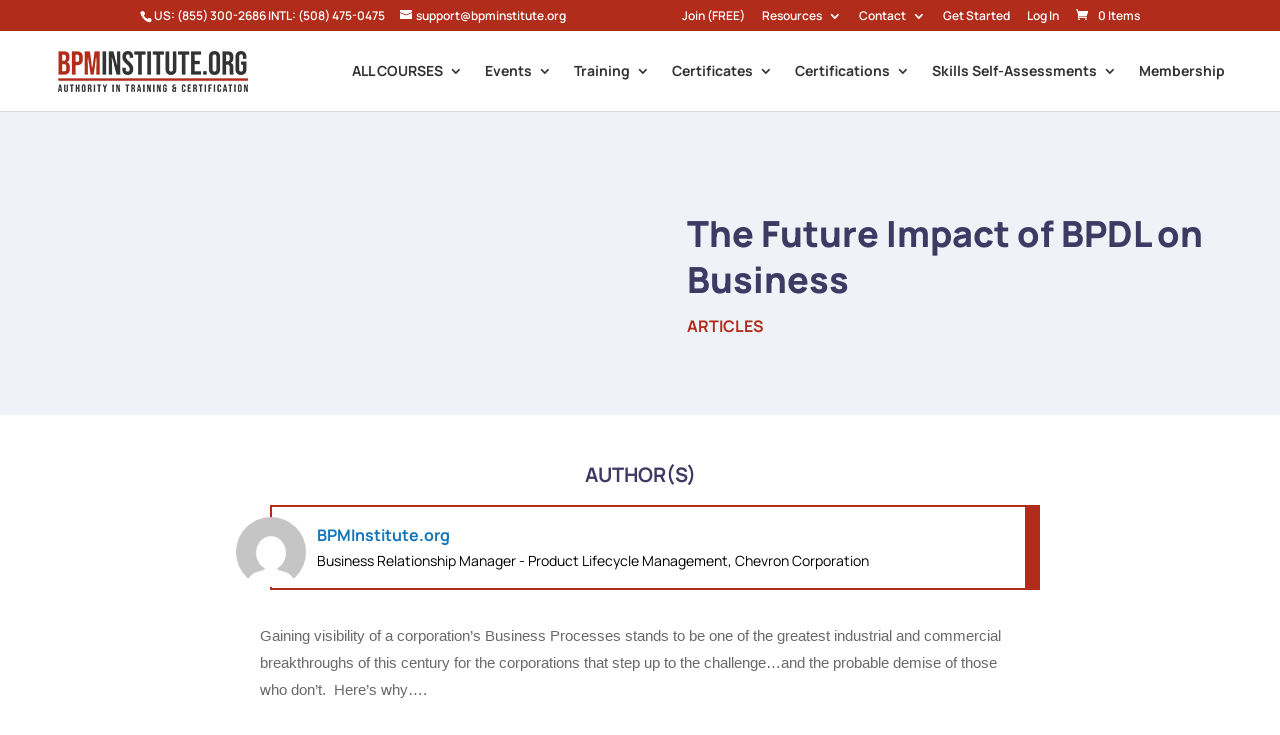

--- FILE ---
content_type: text/css
request_url: https://www.bpminstitute.org/wp-content/themes/divi-learndash-theme/assets/scss/style.css?ver=1749740426
body_size: 6586
content:
.ui-autocomplete {
    max-height: 225px;
    overflow-y: auto;
    /* prevent horizontal scrollbar */
    overflow-x: hidden;
    /* add padding to account for vertical scrollbar */
    padding-right: 20px;
}
.text-center {
  text-align: center;
}

/* Megamenu */
li.megamenu a {
  padding-right: 20px;
}
@media (max-width: 980px) {
  li.megamenu a {
    padding-right: 0;
  }
}
li.megamenu a:after {
  font-family: "ETmodules";
  content: "3";
  font-size: 16px;
  position: absolute;
  right: 0;
  top: 0;
  font-weight: 800;
}
@media (max-width: 980px) {
  li.megamenu a:after {
    display: none;
  }
}

.tippy-popper-wide {
  width: 1170px !important;
  margin-left: auto;
  margin-right: auto;
  right: auto !important;
  left: 50% !important;
  -webkit-transform: translateX(-50%);
          transform: translateX(-50%);
  border-radius: 4px;
  overflow: hidden;
  -webkit-box-shadow: 0 2px 4px 0 rgba(0, 0, 0, 0.25);
          box-shadow: 0 2px 4px 0 rgba(0, 0, 0, 0.25);
}
@media (max-width: 767px) {
  .tippy-popper-wide {
    width: min(100vw - 10%, 100%) !important;
  }
}
.tippy-popper-wide .divimegapro {
  height: auto !important;
}
.tippy-popper-wide .divimegapro #mm-three #mm-3 > #mm-3 > .et_pb_column > .et_pb_module {
  display: -webkit-box;
  display: -ms-flexbox;
  display: flex;
  -ms-flex-wrap: wrap;
      flex-wrap: wrap;
  margin: 0;
}
.tippy-popper-wide .divimegapro #mm-three #mm-3 > #mm-3 > .et_pb_column > .et_pb_module > * {
  float: none;
}
.tippy-popper-wide .divimegapro #mm-three #mm-3 ul.et_pb_tabs_controls {
  background-color: #b12c1b;
  padding: 0 !important;
}
@media (max-width: 767px) {
  .tippy-popper-wide .divimegapro #mm-three #mm-3 ul.et_pb_tabs_controls {
    display: -webkit-box;
    display: -ms-flexbox;
    display: flex;
    padding: 10px !important;
    gap: 10px;
    -ms-flex-wrap: wrap;
        flex-wrap: wrap;
  }
}
.tippy-popper-wide .divimegapro #mm-three #mm-3 ul.et_pb_tabs_controls:after {
  display: none !important;
}
.tippy-popper-wide .divimegapro #mm-three #mm-3 ul.et_pb_tabs_controls li {
  height: auto !important;
  background-color: transparent !important;
  border: none !important;
  padding: 15px;
}
@media (max-width: 767px) {
  .tippy-popper-wide .divimegapro #mm-three #mm-3 ul.et_pb_tabs_controls li {
    width: auto !important;
    border-radius: 4px;
    padding: 10px 20px 10px 10px;
  }
}
.tippy-popper-wide .divimegapro #mm-three #mm-3 ul.et_pb_tabs_controls li.et_pb_tab_active {
  background-color: #ffffff !important;
  position: relative;
}
.tippy-popper-wide .divimegapro #mm-three #mm-3 ul.et_pb_tabs_controls li.et_pb_tab_active:after {
  content: "";
  width: 6px;
  height: 6px;
  border-right: 1px solid #b12c1b;
  border-bottom: 1px solid #b12c1b;
  -webkit-transform: translateY(-50%) rotate(-45deg);
          transform: translateY(-50%) rotate(-45deg);
  position: absolute;
  right: 8px;
  top: 50%;
}
@media (max-width: 767px) {
  .tippy-popper-wide .divimegapro #mm-three #mm-3 ul.et_pb_tabs_controls li.et_pb_tab_active:after {
    -webkit-transform: translateY(-50%) rotate(45deg);
            transform: translateY(-50%) rotate(45deg);
    margin-top: -1px;
  }
}
.tippy-popper-wide .divimegapro #mm-three #mm-3 ul.et_pb_tabs_controls li.et_pb_tab_active a {
  color: #b12c1b !important;
}
.tippy-popper-wide .divimegapro #mm-three #mm-3 ul.et_pb_tabs_controls li a {
  font-size: 13px !important;
  font-weight: 400;
  padding: 0;
  color: #ffffff !important;
}
.tippy-popper-wide .divimegapro #mm-three #mm-3 .et_pb_all_tabs .et_pb_tab {
  font-size: 12px;
  line-height: 18px;
  padding: 20px;
  display: none;
}
@media (max-width: 767px) {
  .tippy-popper-wide .divimegapro #mm-three #mm-3 .et_pb_all_tabs .et_pb_tab {
    padding: 10px;
  }
}
.tippy-popper-wide .divimegapro #mm-three #mm-3 .et_pb_all_tabs .et_pb_tab.et-pb-active-slide {
  display: block;
}
.tippy-popper-wide .divimegapro #mm-three #mm-3 .et_pb_all_tabs .et_pb_tab table p {
  color: #272c37;
}
.tippy-popper-wide .divimegapro #mm-three #mm-3 .et_pb_all_tabs .et_pb_tab table ul {
  padding-left: 0;
  padding-bottom: 25px;
}
.tippy-popper-wide .divimegapro #mm-three #mm-3 .et_pb_all_tabs .et_pb_tab table ul li {
  font-size: 13px;
  margin-bottom: 5px;
  line-height: 18px;
}
.tippy-popper-wide .divimegapro #mm-three #mm-3 .et_pb_all_tabs .et_pb_tab table a {
  color: #696969;
}
.tippy-popper-wide .divimegapro #mm-three #mm-3 .et_pb_all_tabs .et_pb_tab table a:hover, .tippy-popper-wide .divimegapro #mm-three #mm-3 .et_pb_all_tabs .et_pb_tab table a:focus {
  color: #b12c1b;
}
@media (max-width: 767px) {
  .tippy-popper-wide .divimegapro #mm-three #mm-3 .et_pb_all_tabs .et_pb_tab table tr {
    display: -webkit-box;
    display: -ms-flexbox;
    display: flex;
    -webkit-box-orient: vertical;
    -webkit-box-direction: normal;
        -ms-flex-direction: column;
            flex-direction: column;
  }
  .tippy-popper-wide .divimegapro #mm-three #mm-3 .et_pb_all_tabs .et_pb_tab table tr td {
    width: 100% !important;
  }
}
.tippy-popper-wide .divimegapro #mm-three #mm-3 .et_pb_all_tabs .et_pb_tab strong {
  color: #272c37 !important;
}
.tippy-popper-wide .divimegapro #mm-three #mm-3 .et_pb_all_tabs .et_pb_tab strong a {
  color: #272c37 !important;
}
.tippy-popper-wide .divimegapro #mm-three #mm-3 .et_pb_all_tabs .et_pb_tab strong a:hover, .tippy-popper-wide .divimegapro #mm-three #mm-3 .et_pb_all_tabs .et_pb_tab strong a:focus {
  color: #b12c1b !important;
}

/* Close Button (Mobile Only) */
.divimegapro-close-container {
  top: 0 !important;
  right: -5px !important;
}

/* Overwrite Inline Style */
.et-db .tippy-popper-wide #et-boc .et-l #mm-three #mm-3 .et_pb_tabs_dmp_99748_7.et_pb_tabs .et_pb_tabs_controls li a {
  color: #ffffff !important;
}

.et-db .tippy-popper-wide #et-boc .et-l #mm-three #mm-3 .et_pb_tabs_dmp_99748_7.et_pb_tabs .et_pb_tabs_controls li.et_pb_tab_active a {
  color: #b12c1b !important;
}

@media (max-width: 767px) {
  .et-db .tippy-popper-wide #et-boc .et-l .et_pb_tabs_dmp_99748_7.et_pb_tabs .et_pb_tabs_controls li {
    width: auto !important;
  }
}

#wc-bookings-booking-form {
  border: none;
}
#wc-bookings-booking-form .wc-bookings-date-picker.wc-bookings-date-picker-booking,
#wc-bookings-booking-form .wc-bookings-date-picker.wc_bookings_field_start_date {
  display: none;
}
#wc-bookings-booking-form .form-field.form-field-wide {
  display: none;
}

tr.training-type-heading {
  background-color: #f4f4f4;
}

.accordion-content {
  display: none;
}
.accordion-content > td {
  border: none !important;
}
.accordion-content h5 {
  font-size: 18px;
  text-transform: uppercase;
  margin: 10px 0 0;
}

.accordion-toggle i.fa {
  cursor: pointer;
}

table.course-list.course-training {
  margin-top: 1em;
}
table.course-list.course-training tr.heading {
  background-color: #f4f4f4;
}
table.course-list.course-training th:nth-child(2),
table.course-list.course-training td:nth-child(2) {
  padding-left: 0;
}
table.course-list.course-training th.no-padding,
table.course-list.course-training td.no-padding {
  padding: 6px 0 0 24px;
}
table.course-list.course-training .registration-status {
  margin-bottom: 0.5em;
  font-weight: bold;
}
table.course-list.course-training .registration-status span {
  color: red;
}

@media screen and (max-width: 1220px) {
  body.learning-paths .container {
    width: 95%;
  }
}
body.learning-paths table#training-learning-path {
  border-collapse: collapse;
  width: 95vw;
  margin: auto;
  border: none;
}
body.learning-paths table#training-learning-path td,
body.learning-paths table#training-learning-path th {
  padding: 12px;
  text-align: center;
  text-transform: uppercase;
}
body.learning-paths table#training-learning-path th {
  color: white;
  border: none;
  padding: 20px 12px;
}
body.learning-paths table#training-learning-path td a {
  font-weight: bold;
  font-size: 0.8em;
  display: -webkit-box;
  display: -ms-flexbox;
  display: flex;
  -webkit-box-pack: center;
      -ms-flex-pack: center;
          justify-content: center;
  -webkit-box-align: center;
      -ms-flex-align: center;
          align-items: center;
  min-height: 75px;
}
body.learning-paths table#training-learning-path .black-bg {
  background-color: black;
  color: white;
  min-width: 65px;
}
body.learning-paths table#training-learning-path .black-bg.last {
  border-bottom: 3px solid black;
}
body.learning-paths table#training-learning-path .vertical-text {
  -webkit-writing-mode: vertical-rl;
      -ms-writing-mode: tb-rl;
          writing-mode: vertical-rl;
  -webkit-transform: rotate(180deg);
          transform: rotate(180deg);
  text-align: center;
  font-size: 1.2em;
  display: -webkit-box;
  display: -ms-flexbox;
  display: flex;
  -webkit-box-pack: center;
      -ms-flex-pack: center;
          justify-content: center;
  -webkit-box-align: center;
      -ms-flex-align: center;
          align-items: center;
  width: 100%;
  white-space: nowrap;
}
body.learning-paths table#training-learning-path .vertical-text.short {
  max-height: 200px;
  white-space: normal;
}
body.learning-paths table#training-learning-path h4.vertical-text {
  font-size: 1.4em;
}
body.learning-paths table#training-learning-path h4 {
  font-size: 1.2em;
  color: white;
  text-transform: uppercase;
  padding-bottom: 0;
}
body.learning-paths table#training-learning-path .certificates-row img {
  max-width: 125px;
}
body.learning-paths table#training-learning-path .border-radius-top-left {
  border-top-left-radius: 10px;
}
body.learning-paths table#training-learning-path .unmerged-blocks td[data-id="1"] {
  border: 3px solid var(--business-process-management-color);
}
body.learning-paths table#training-learning-path .unmerged-blocks td[data-id="2"] {
  border: 3px solid var(--business-process-management-color);
}
body.learning-paths table#training-learning-path .unmerged-blocks td[data-id="3"] {
  border: 3px solid var(--business-process-management-color);
}
body.learning-paths table#training-learning-path .unmerged-blocks td[data-id="4"] {
  border: 3px solid var(--operational-excellence-color);
}
body.learning-paths table#training-learning-path .unmerged-blocks td[data-id="5"] {
  border: 3px solid var(--business-architecture-color);
}
body.learning-paths table#training-learning-path .unmerged-blocks td[data-id="6"] {
  border: 3px solid var(--digital-transformation-color);
}
body.learning-paths table#training-learning-path .unmerged-blocks td[data-id="7"] {
  border: 3px solid var(--digital-transformation-color);
}
body.learning-paths table#training-learning-path .unmerged-blocks td[data-id="8"] {
  border: 3px solid var(--digital-transformation-color);
}
body.learning-paths table#training-learning-path .unmerged-blocks td[data-id="9"] {
  border: 3px solid var(--digital-transformation-color);
}
body.learning-paths table#training-learning-path td[colspan="3"] {
  border: 3px solid var(--business-process-management-color);
}
body.learning-paths table#training-learning-path td[colspan="3"] + td[colspan="2"] {
  border: 3px solid var(--operational-excellence-color);
}
body.learning-paths table#training-learning-path td[colspan="3"] + td[colspan="1"] {
  border: 3px solid var(--operational-excellence-color);
}
body.learning-paths table#training-learning-path td[colspan="3"] + td[colspan="1"] + td[colspan="1"] {
  border: 3px solid var(--business-architecture-color);
}
body.learning-paths table#training-learning-path .certificationbpn  {
  border: 3px solid var(--operational-excellence-color) !important;
}
body.learning-paths table#training-learning-path  td[colspan="4"] + td[colspan="1"] {
  border: 3px solid var(--business-architecture-color);
}
body.learning-paths table#training-learning-path td[colspan="4"] {
  border: 3px solid var(--digital-transformation-color);
}
body.learning-paths table#training-learning-path .business-process-management-bg-color {
  background-color: var(--business-process-management-color);
  border-right: 3px solid var(--business-process-management-color);
  border-left: 3px solid var(--business-process-management-color);
}
body.learning-paths table#training-learning-path .operational-excellence-bg-color {
  background-color: var(--operational-excellence-color);
  border-left: 3px solid var(--operational-excellence-color);
  border-right: 3px solid var(--operational-excellence-color);
}
body.learning-paths table#training-learning-path .business-architecture-bg-color {
  background-color: var(--business-architecture-color);
  border-left: 3px solid var(--business-architecture-color);
  border-right: 3px solid var(--business-architecture-color);
}
body.learning-paths table#training-learning-path .digital-transformation-bg-color {
  background-color: var(--digital-transformation-color);
  border-left: 3px solid var(--digital-transformation-color);
  border-right: 3px solid var(--digital-transformation-color);
}
body.learning-paths table#training-learning-path .certificates-row td {
  padding: 7px;
}
body.learning-paths table#training-learning-path .certificates-row th {
  padding: 0 7px;
}
body.learning-paths table#training-learning-path .certificates-row th .vertical-text.short {
  font-size: 1.1em;
  max-height: 120px;
  line-height: 24px;
}
body.learning-paths table#training-learning-path .subheadings th {
  padding: 8px 12px;
}
@media screen and (max-width: 1460px) {
  body.learning-paths table#training-learning-path {
    width: 100%;
  }
  body.learning-paths table#training-learning-path td,
  body.learning-paths table#training-learning-path th {
    padding: 10px 5px;
    font-size: 0.9em;
  }
  body.learning-paths table#training-learning-path h4.vertical-text {
    font-size: 1.2em;
    white-space: nowrap;
  }
  body.learning-paths table#training-learning-path h4 {
    font-size: 1em;
  }
  body.learning-paths table#training-learning-path .certificates-row img {
    max-width: 100px;
  }
}
@media screen and (max-width: 1220px) {
  body.learning-paths table#training-learning-path {
    width: 100%;
  }
  body.learning-paths table#training-learning-path td,
  body.learning-paths table#training-learning-path th {
    padding: 5px;
    font-size: 0.8em;
    line-height: 16px;
  }
  body.learning-paths table#training-learning-path .black-bg {
    min-width: unset;
    max-width: 26px;
  }
  body.learning-paths table#training-learning-path .vertical-text,
  body.learning-paths table#training-learning-path h4.vertical-text,
  body.learning-paths table#training-learning-path h4 {
    font-size: 0.9em;
  }
  body.learning-paths table#training-learning-path .certificates-row img {
    max-width: 100px;
  }
  body.learning-paths table#training-learning-path .certificates-row td {
    padding: 0;
  }
  body.learning-paths table#training-learning-path .certificates-row th {
    padding: 7px 0;
  }
  body.learning-paths table#training-learning-path .certificates-row th .vertical-text.short {
    font-size: 0.9em;
    max-height: unset;
    white-space: nowrap;
  }
  body.learning-paths table#training-learning-path .certificates-row td,
  body.learning-paths table#training-learning-path .certificates-row th {
    min-height: 150px;
  }
}

@media screen and (max-width: 1220px) {
  body.courses .container {
    width: 95%;
  }
}
body.courses table#training-courses-tbl {
  border-collapse: collapse;
  width: 95vw;
  margin: auto;
  border: 1px solid #eff2f6;
}
body.courses table#training-courses-tbl thead tr th {
  background-color: #eff2f6;
  border-right: 1px solid #dfe5ed;
}
body.courses table#training-courses-tbl thead tr th:first-child {
  text-align: left;
}
body.courses table#training-courses-tbl thead tr th:last-child {
  border-right: none;
}
body.courses table#training-courses-tbl tbody tr:first-child td {
  border: 1px solid #eff2f6;
}
body.courses table#training-courses-tbl tr.course-type[data-name="Business Process Management Electives"] {
  background-color: var(--business-process-management-color);
}
body.courses table#training-courses-tbl tr.course-type[data-name="Business Process Management Electives"] ~ tr:not(.course-type):nth-child(even) {
  background: -webkit-gradient(linear, left top, left bottom, from(rgba(255, 255, 255, 0.9)), to(rgba(255, 255, 255, 0.9))), var(--business-process-management-color);
  background: linear-gradient(rgba(255, 255, 255, 0.9), rgba(255, 255, 255, 0.9)), var(--business-process-management-color);
}
body.courses table#training-courses-tbl tr.course-type[data-name="Business Process Management Core"] {
  background-color: var(--business-process-management-core-color);
}
body.courses table#training-courses-tbl tr.course-type[data-name="Business Process Management Core"] ~ tr:not(.course-type):nth-child(even) {
  background: -webkit-gradient(linear, left top, left bottom, from(rgba(255, 255, 255, 0.9)), to(rgba(255, 255, 255, 0.9))), var(--business-process-management-core-color);
  background: linear-gradient(rgba(255, 255, 255, 0.9), rgba(255, 255, 255, 0.9)), var(--business-process-management-core-color);
}
body.courses table#training-courses-tbl tr.course-type[data-name="Agile BPM"] {
  background-color: var(--agile-bpm-color);
}
body.courses table#training-courses-tbl tr.course-type[data-name="Agile BPM"] ~ tr:not(.course-type):nth-child(even) {
  background: -webkit-gradient(linear, left top, left bottom, from(rgba(255, 255, 255, 0.9)), to(rgba(255, 255, 255, 0.9))), var(--agile-bpm-color);
  background: linear-gradient(rgba(255, 255, 255, 0.9), rgba(255, 255, 255, 0.9)), var(--agile-bpm-color);
}
body.courses table#training-courses-tbl tr.course-type[data-name="Business Process Analysis Electives"] {
  background-color: var(--business-process-analysis-color);
}
body.courses table#training-courses-tbl tr.course-type[data-name="Business Process Analysis Electives"] ~ tr:not(.course-type):nth-child(even) {
  background: -webkit-gradient(linear, left top, left bottom, from(rgba(255, 255, 255, 0.9)), to(rgba(255, 255, 255, 0.9))), var(--business-process-analysis-color);
  background: linear-gradient(rgba(255, 255, 255, 0.9), rgba(255, 255, 255, 0.9)), var(--business-process-analysis-color);
}
body.courses table#training-courses-tbl tr.course-type[data-name="Operational Excellence Core"] {
  background-color: var(--operational-excellence-core-color);
}
body.courses table#training-courses-tbl tr.course-type[data-name="Operational Excellence Core"] ~ tr:not(.course-type):nth-child(even) {
  background: -webkit-gradient(linear, left top, left bottom, from(rgba(255, 255, 255, 0.9)), to(rgba(255, 255, 255, 0.9))), var(--operational-excellence-core-color);
  background: linear-gradient(rgba(255, 255, 255, 0.9), rgba(255, 255, 255, 0.9)), var(--operational-excellence-core-color);
}
body.courses table#training-courses-tbl tr.course-type[data-name="Operational Excellence Electives"] {
  background-color: var(--operational-excellence-color);
}
body.courses table#training-courses-tbl tr.course-type[data-name="Operational Excellence Electives"] ~ tr:not(.course-type):nth-child(even) {
  background: -webkit-gradient(linear, left top, left bottom, from(rgba(255, 255, 255, 0.9)), to(rgba(255, 255, 255, 0.9))), var(--operational-excellence-color);
  background: linear-gradient(rgba(255, 255, 255, 0.9), rgba(255, 255, 255, 0.9)), var(--operational-excellence-color);
}
body.courses table#training-courses-tbl tr.course-type[data-name="Business Architecture Core"] {
  background-color: var(--business-architecture-core-color);
}
body.courses table#training-courses-tbl tr.course-type[data-name="Business Architecture Core"] ~ tr:not(.course-type):nth-child(even) {
  background: -webkit-gradient(linear, left top, left bottom, from(rgba(255, 255, 255, 0.9)), to(rgba(255, 255, 255, 0.9))), var(--business-architecture-core-color);
  background: linear-gradient(rgba(255, 255, 255, 0.9), rgba(255, 255, 255, 0.9)), var(--business-architecture-core-color);
}
body.courses table#training-courses-tbl tr.course-type[data-name="Business Architecture Electives"] {
  background-color: var(--business-architecture-color);
}
body.courses table#training-courses-tbl tr.course-type[data-name="Business Architecture Electives"] ~ tr:not(.course-type):nth-child(even) {
  background: -webkit-gradient(linear, left top, left bottom, from(rgba(255, 255, 255, 0.9)), to(rgba(255, 255, 255, 0.9))), var(--business-architecture-color);
  background: linear-gradient(rgba(255, 255, 255, 0.9), rgba(255, 255, 255, 0.9)), var(--business-architecture-color);
}
body.courses table#training-courses-tbl tr.course-type[data-name="Digital Transformation"] {
  background-color: var(--digital-transformation-color);
}
body.courses table#training-courses-tbl tr.course-type[data-name="Digital Transformation"] ~ tr:not(.course-type):nth-child(even) {
  background: -webkit-gradient(linear, left top, left bottom, from(rgba(255, 255, 255, 0.9)), to(rgba(255, 255, 255, 0.9))), var(--digital-transformation-color);
  background: linear-gradient(rgba(255, 255, 255, 0.9), rgba(255, 255, 255, 0.9)), var(--digital-transformation-color);
}
body.courses table#training-courses-tbl tr.course-type[data-name="Digital Transformation Core"] {
  background-color: var(--digital-transformation-core-color);
}
body.courses table#training-courses-tbl tr.course-type[data-name="Digital Transformation Core"] ~ tr:not(.course-type):nth-child(even) {
  background: -webkit-gradient(linear, left top, left bottom, from(rgba(255, 255, 255, 0.9)), to(rgba(255, 255, 255, 0.9))), var(--digital-transformation-core-color);
  background: linear-gradient(rgba(255, 255, 255, 0.9), rgba(255, 255, 255, 0.9)), var(--digital-transformation-core-color);
}

/*Added by arun*/
body.courses table#training-courses-tbl tr.course-type[data-name="Artificial Intelligence"] {
  background-color: var(--digital-transformation-color);
}
body.courses table#training-courses-tbl tr.course-type[data-name="Artificial Intelligence"] ~ tr:not(.course-type):nth-child(even) {
  background: -webkit-gradient(linear, left top, left bottom, from(rgba(255, 255, 255, 0.9)), to(rgba(255, 255, 255, 0.9))), var(--digital-transformation-color);
  background: linear-gradient(rgba(255, 255, 255, 0.9), rgba(255, 255, 255, 0.9)), var(--digital-transformation-color);
}
body.courses table#training-courses-tbl tr.course-type[data-name="Artificial Intelligence Core"] {
  background-color: var(--digital-transformation-core-color);
}
body.courses table#training-courses-tbl tr.course-type[data-name="Artificial Intelligence Core"] ~ tr:not(.course-type):nth-child(even) {
  background: -webkit-gradient(linear, left top, left bottom, from(rgba(255, 255, 255, 0.9)), to(rgba(255, 255, 255, 0.9))), var(--digital-transformation-core-color);
  background: linear-gradient(rgba(255, 255, 255, 0.9), rgba(255, 255, 255, 0.9)), var(--digital-transformation-core-color);
}
/*End*/

body.courses table#training-courses-tbl tr.course-type[data-name="Agile BusinessH Analysis"] {
  background-color: var(--agile-bisinessh-analysis-color);
}
body.courses table#training-courses-tbl tr.course-type[data-name="Agile BusinessH Analysis"] ~ tr:not(.course-type):nth-child(even) {
  background: -webkit-gradient(linear, left top, left bottom, from(rgba(255, 255, 255, 0.9)), to(rgba(255, 255, 255, 0.9))), var(--agile-bisinessh-analysis-color);
  background: linear-gradient(rgba(255, 255, 255, 0.9), rgba(255, 255, 255, 0.9)), var(--agile-bisinessh-analysis-color);
}
body.courses table#training-courses-tbl tr.course-type[data-name="BPM Plus"] {
  background-color: var(--bpm-plus-color);
}
body.courses table#training-courses-tbl tr.course-type[data-name="BPM Plus"] ~ tr:not(.course-type):nth-child(even) {
  background: -webkit-gradient(linear, left top, left bottom, from(rgba(255, 255, 255, 0.9)), to(rgba(255, 255, 255, 0.9))), var(--bpm-plus-color);
  background: linear-gradient(rgba(255, 255, 255, 0.9), rgba(255, 255, 255, 0.9)), var(--bpm-plus-color);
}

body.courses table#training-courses-tbl tr.course-type[data-name="Process Mining"] {
  background-color: var(--process-mining-color);
}
body.courses table#training-courses-tbl tr.course-type[data-name="Process Mining"] ~ tr:not(.course-type):nth-child(even) {
  background: -webkit-gradient(linear, left top, left bottom, from(rgba(255, 255, 255, 0.9)), to(rgba(255, 255, 255, 0.9))), var(--process-mining-color);
  background: linear-gradient(rgba(255, 255, 255, 0.9), rgba(255, 255, 255, 0.9)), var(--process-mining-color);
}

body.courses table#training-courses-tbl tr.course-type[data-name="Low Code/No Code"] {
  background-color: var(--low-code-no-code-color);
}
body.courses table#training-courses-tbl tr.course-type[data-name="Low Code/No Code"] ~ tr:not(.course-type):nth-child(even) {
  background: -webkit-gradient(linear, left top, left bottom, from(rgba(255, 255, 255, 0.9)), to(rgba(255, 255, 255, 0.9))), var(--low-code-no-code-color);
  background: linear-gradient(rgba(255, 255, 255, 0.9), rgba(255, 255, 255, 0.9)), var(--low-code-no-code-color);
}
body.courses table#training-courses-tbl tr.course-type th {
  text-align: left;
  color: white;
}
body.courses table#training-courses-tbl td,
body.courses table#training-courses-tbl th {
  padding: 12px;
  text-align: center;
  text-transform: uppercase;
}
body.courses table#training-courses-tbl th {
  border: none;
  padding: 12px;
}
body.courses table#training-courses-tbl td {
  vertical-align: top;
  border: none;
}
body.courses table#training-courses-tbl td a {
  font-weight: bold;
  font-size: 0.8em;
  display: block;
  text-align: left;
}
body.courses table#training-courses-tbl small {
  font-size: 0.7em;
  line-height: 17px;
  display: block;
}
@media screen and (max-width: 1220px) {
  body.courses table#training-courses-tbl td,
  body.courses table#training-courses-tbl th {
    padding: 2px 6px;
  }
  body.courses table#training-courses-tbl th,
  body.courses table#training-courses-tbl td {
    font-size: 0.9em;
  }
}

body.master-record #main-content .container {
  min-height: 50vh;
}
body.master-record #main-content .container:before, body.master-record #main-content .container:after {
  right: unset;
  left: unset;
  content: none;
}

/* Archive Resources */
.post-content-additionalterm {
  display: none;
}

.et_pb_blog_0_tb_body.resources-blog-module .post-content-additionalterm {
  display: inline-block;
}

.et-db #et-boc .et-l .et_pb_blog_0_tb_body.resources-blog-module,
.et-db #et-boc .et-l .resources-blog-module {
  -webkit-box-shadow: none !important;
          box-shadow: none !important;
}
.et-db #et-boc .et-l .et_pb_blog_0_tb_body.resources-blog-module *,
.et-db #et-boc .et-l .resources-blog-module * {
  -webkit-box-sizing: border-box;
          box-sizing: border-box;
}
.et-db #et-boc .et-l .et_pb_blog_0_tb_body.resources-blog-module .et_pb_ajax_pagination_container,
.et-db #et-boc .et-l .resources-blog-module .et_pb_ajax_pagination_container {
  display: -webkit-box;
  display: -ms-flexbox;
  display: flex;
  -webkit-box-orient: vertical;
  -webkit-box-direction: normal;
      -ms-flex-direction: column;
          flex-direction: column;
  -ms-flex-wrap: wrap;
      flex-wrap: wrap;
  gap: 50px;
}
.et-db #et-boc .et-l .et_pb_blog_0_tb_body.resources-blog-module .et_pb_ajax_pagination_container .et_pb_post,
.et-db #et-boc .et-l .resources-blog-module .et_pb_ajax_pagination_container .et_pb_post {
  display: -webkit-box;
  display: -ms-flexbox;
  display: flex;
  -webkit-box-orient: vertical;
  -webkit-box-direction: normal;
      -ms-flex-direction: column;
          flex-direction: column;
  position: relative;
  min-height: 300px;
  -webkit-box-shadow: 0px 0px 3px 0px rgba(51, 51, 51, 0.2);
          box-shadow: 0px 0px 3px 0px rgba(51, 51, 51, 0.2);
  padding: 19px 19px 19px 357px;
  margin: 0;
  border-radius: 10px;
  width: 100%;
}
@media (max-width: 991px) {
  .et-db #et-boc .et-l .et_pb_blog_0_tb_body.resources-blog-module .et_pb_ajax_pagination_container .et_pb_post,
  .et-db #et-boc .et-l .resources-blog-module .et_pb_ajax_pagination_container .et_pb_post {
    padding: 16px;
  }
}
.et-db #et-boc .et-l .et_pb_blog_0_tb_body.resources-blog-module .et_pb_ajax_pagination_container .et_pb_post .entry-featured-image-url,
.et-db #et-boc .et-l .resources-blog-module .et_pb_ajax_pagination_container .et_pb_post .entry-featured-image-url {
  position: absolute !important;
  top: 0px;
  left: 0px;
  width: 338px;
  padding: 19px;
  height: 100%;
  margin: 0 !important;
  background-color: #eff2f6;
  border-radius: 10px 0 0 10px;
}
@media (max-width: 991px) {
  .et-db #et-boc .et-l .et_pb_blog_0_tb_body.resources-blog-module .et_pb_ajax_pagination_container .et_pb_post .entry-featured-image-url,
  .et-db #et-boc .et-l .resources-blog-module .et_pb_ajax_pagination_container .et_pb_post .entry-featured-image-url {
    position: relative !important;
    width: calc(100% + 31.5px);
    height: auto;
    top: -16px;
    left: -16px;
    border-radius: 10px 10px 0 0;
    margin-bottom: 16px;
    text-align: center;
  }
}
.et-db #et-boc .et-l .et_pb_blog_0_tb_body.resources-blog-module .et_pb_ajax_pagination_container .et_pb_post .entry-featured-image-url img,
.et-db #et-boc .et-l .resources-blog-module .et_pb_ajax_pagination_container .et_pb_post .entry-featured-image-url img {
  width: 100%;
  height: 100%;
  -o-object-fit: contain;
     object-fit: contain;
  -o-object-position: center top;
     object-position: center top;
  border-radius: 4px;
}
@media (max-width: 991px) {
  .et-db #et-boc .et-l .et_pb_blog_0_tb_body.resources-blog-module .et_pb_ajax_pagination_container .et_pb_post .entry-featured-image-url img,
  .et-db #et-boc .et-l .resources-blog-module .et_pb_ajax_pagination_container .et_pb_post .entry-featured-image-url img {
    max-width: 500px;
  }
}
.et-db #et-boc .et-l .et_pb_blog_0_tb_body.resources-blog-module .et_pb_ajax_pagination_container .et_pb_post h4.entry-title,
.et-db #et-boc .et-l .resources-blog-module .et_pb_ajax_pagination_container .et_pb_post h4.entry-title {
  padding: 0;
  margin-bottom: 5px;
  line-height: 30px !important;
  width: 100%;
}
.et-db #et-boc .et-l .et_pb_blog_0_tb_body.resources-blog-module .et_pb_ajax_pagination_container .et_pb_post h4.entry-title a,
.et-db #et-boc .et-l .resources-blog-module .et_pb_ajax_pagination_container .et_pb_post h4.entry-title a {
  color: #3f3a64 !important;
}
.et-db #et-boc .et-l .et_pb_blog_0_tb_body.resources-blog-module .et_pb_ajax_pagination_container .et_pb_post .post-meta,
.et-db #et-boc .et-l .resources-blog-module .et_pb_ajax_pagination_container .et_pb_post .post-meta {
  margin-bottom: 19px !important;
  width: 100%;
}
.et-db #et-boc .et-l .et_pb_blog_0_tb_body.resources-blog-module .et_pb_ajax_pagination_container .et_pb_post .post-content,
.et-db #et-boc .et-l .resources-blog-module .et_pb_ajax_pagination_container .et_pb_post .post-content {
  width: 100%;
}
.et-db #et-boc .et-l .et_pb_blog_0_tb_body.resources-blog-module .et_pb_ajax_pagination_container .et_pb_post .post-content .author,
.et-db #et-boc .et-l .resources-blog-module .et_pb_ajax_pagination_container .et_pb_post .post-content .author {
  padding: 5px 10px 8px;
  display: inline-block;
  border: 1px solid #b12c1b;
  border-left-width: 5px;
  margin-bottom: 19px;
}
.et-db #et-boc .et-l .et_pb_blog_0_tb_body.resources-blog-module .et_pb_ajax_pagination_container .et_pb_post .post-content .author > .title h4,
.et-db #et-boc .et-l .resources-blog-module .et_pb_ajax_pagination_container .et_pb_post .post-content .author > .title h4 {
  font-size: 10px;
  line-height: 20px;
  padding: 0;
  color: #b12c1b;
  text-transform: uppercase;
}
.et-db #et-boc .et-l .et_pb_blog_0_tb_body.resources-blog-module .et_pb_ajax_pagination_container .et_pb_post .post-content .author .data,
.et-db #et-boc .et-l .resources-blog-module .et_pb_ajax_pagination_container .et_pb_post .post-content .author .data {
  padding-left: 10px;
  margin-bottom: 6px;
}
.et-db #et-boc .et-l .et_pb_blog_0_tb_body.resources-blog-module .et_pb_ajax_pagination_container .et_pb_post .post-content .author .data:last-child,
.et-db #et-boc .et-l .resources-blog-module .et_pb_ajax_pagination_container .et_pb_post .post-content .author .data:last-child {
  margin-bottom: 0;
}
.et-db #et-boc .et-l .et_pb_blog_0_tb_body.resources-blog-module .et_pb_ajax_pagination_container .et_pb_post .post-content .author .data .detail .title .name h6,
.et-db #et-boc .et-l .resources-blog-module .et_pb_ajax_pagination_container .et_pb_post .post-content .author .data .detail .title .name h6 {
  font-size: 15px;
  line-height: 20px;
  padding: 0;
}
.et-db #et-boc .et-l .et_pb_blog_0_tb_body.resources-blog-module .et_pb_ajax_pagination_container .et_pb_post .post-content .author .data .detail .title .name h6 a,
.et-db #et-boc .et-l .resources-blog-module .et_pb_ajax_pagination_container .et_pb_post .post-content .author .data .detail .title .name h6 a {
  color: #3f3a64;
}
.et-db #et-boc .et-l .et_pb_blog_0_tb_body.resources-blog-module .et_pb_ajax_pagination_container .et_pb_post .post-content .author .data .detail .title .accolades,
.et-db #et-boc .et-l .resources-blog-module .et_pb_ajax_pagination_container .et_pb_post .post-content .author .data .detail .title .accolades {
  font-size: 12px;
  line-height: 17px;
  margin-left: 19px;
}
.et-db #et-boc .et-l .et_pb_blog_0_tb_body.resources-blog-module .et_pb_ajax_pagination_container .et_pb_post .post-content .webcasts,
.et-db #et-boc .et-l .resources-blog-module .et_pb_ajax_pagination_container .et_pb_post .post-content .webcasts {
  margin-bottom: 15px;
  /* Same code, see below for detail */
}
.et-db #et-boc .et-l .et_pb_blog_0_tb_body.resources-blog-module .et_pb_ajax_pagination_container .et_pb_post .post-content .books,
.et-db #et-boc .et-l .resources-blog-module .et_pb_ajax_pagination_container .et_pb_post .post-content .books {
  margin-bottom: 16px;
  width: 100%;
  max-width: 100%;
  /* Same code, see below for detail */
}

/* Archive Single */
.masterrecord-content-wrapper .masterrecord-content-top {
  display: -webkit-box;
  display: -ms-flexbox;
  display: flex;
  -ms-flex-wrap: wrap;
      flex-wrap: wrap;
  gap: 50px;
}
@media (max-width: 991px) {
  .masterrecord-content-wrapper .masterrecord-content-top {
    gap: 25px;
    -webkit-box-orient: vertical;
    -webkit-box-direction: normal;
        -ms-flex-direction: column;
            flex-direction: column;
    -ms-flex-wrap: nowrap;
        flex-wrap: nowrap;
  }
}
.masterrecord-content-wrapper .masterrecord-content-top .masterrecord-thumb {
  -webkit-box-flex: 1;
      -ms-flex: 1;
          flex: 1;
  overflow: hidden;
}
.masterrecord-content-wrapper .masterrecord-content-top .masterrecord-thumb img {
  width: 100%;
  -webkit-transition: all 0.2s ease 0s;
  transition: all 0.2s ease 0s;
  -o-object-fit: contain;
     object-fit: contain;
  -o-object-position: center;
     object-position: center;
}
.masterrecord-content-wrapper .masterrecord-content-top .masterrecord-thumb:hover img, .masterrecord-content-wrapper .masterrecord-content-top .masterrecord-thumb:focus img {
  -webkit-transform: scale(1.2);
          transform: scale(1.2);
}
.masterrecord-content-wrapper .masterrecord-content-top .masterrecord-content {
  -webkit-box-flex: 1;
      -ms-flex: 1;
          flex: 1;
}
.masterrecord-content-wrapper .masterrecord-content-top .masterrecord-content .masterrecord-title h1 {
  font-size: 43px;
  margin-bottom: 25px;
  padding: 0;
}
.masterrecord-content-wrapper .masterrecord-content-top .masterrecord-content .masterrecord-shortdescription {
  margin-bottom: 25px;
}
.masterrecord-content-wrapper .masterrecord-content-top .masterrecord-content .masterrecord-availability-header h5 {
  margin-bottom: 5px;
}
.masterrecord-content-wrapper .masterrecord-content-top .masterrecord-content .masterrecord-links .masterrecord-wrapper {
  margin-bottom: 25px;
  display: -webkit-box;
  display: -ms-flexbox;
  display: flex;
  -webkit-box-orient: vertical;
  -webkit-box-direction: normal;
      -ms-flex-direction: column;
          flex-direction: column;
  -webkit-box-align: center;
      -ms-flex-align: center;
          align-items: center;
  -webkit-box-pack: center;
      -ms-flex-pack: center;
          justify-content: center;
}
.masterrecord-content-wrapper .masterrecord-content-top .masterrecord-content .masterrecord-links .masterrecord-wrapper.open .masterrecord-pull:before {
  content: "Hide Schedule";
}
.masterrecord-content-wrapper .masterrecord-content-top .masterrecord-content .masterrecord-links .masterrecord-wrapper a {
  display: block;
  text-decoration: none;
  border-radius: 15px;
  width: 100%;
}
.masterrecord-content-wrapper .masterrecord-content-top .masterrecord-content .masterrecord-links .masterrecord-wrapper a:hover .masterrecord-link-wrapper, .masterrecord-content-wrapper .masterrecord-content-top .masterrecord-content .masterrecord-links .masterrecord-wrapper a:focus .masterrecord-link-wrapper {
  /*transform: scale(1.05);*/
  background-color: #8e1e10;
  border-color: #8e1e10;
}
.masterrecord-content-wrapper .masterrecord-content-top .masterrecord-content .masterrecord-links .masterrecord-wrapper a .masterrecord-link-wrapper {
  display: -webkit-box;
  display: -ms-flexbox;
  display: flex;
  background-color: #b12c1b;
  border: 1px solid #b12c1b;
  border-radius: 15px;
  overflow: hidden;
  -webkit-transition: all 0.2s ease 0s;
  transition: all 0.2s ease 0s;
}
.masterrecord-content-wrapper .masterrecord-content-top .masterrecord-content .masterrecord-links .masterrecord-wrapper a .masterrecord-link-wrapper .masterrecord-link-thumb {
  width: 55px;
  padding: 5px 5px 5px 10px;
  display: -webkit-box;
  display: -ms-flexbox;
  display: flex;
  -webkit-box-align: center;
      -ms-flex-align: center;
          align-items: center;
  -webkit-box-pack: center;
      -ms-flex-pack: center;
          justify-content: center;
}
.masterrecord-content-wrapper .masterrecord-content-top .masterrecord-content .masterrecord-links .masterrecord-wrapper a .masterrecord-link-wrapper .masterrecord-link-thumb img {
  width: 100%;
  height: 100%;
  -o-object-fit: cover;
     object-fit: cover;
  -o-object-position: center;
     object-position: center;
}
.masterrecord-content-wrapper .masterrecord-content-top .masterrecord-content .masterrecord-links .masterrecord-wrapper a .masterrecord-link-wrapper .masterrecord-link-thumb svg {
  width: 40px;
  height: 40px;
  fill: #fff;
}
.masterrecord-content-wrapper .masterrecord-content-top .masterrecord-content .masterrecord-links .masterrecord-wrapper a .masterrecord-link-wrapper .masterrecord-link-content-wrapper {
  -webkit-box-flex: 1;
      -ms-flex: 1;
          flex: 1;
  display: -webkit-box;
  display: -ms-flexbox;
  display: flex;
  -webkit-box-align: center;
      -ms-flex-align: center;
          align-items: center;
}
.masterrecord-content-wrapper .masterrecord-content-top .masterrecord-content .masterrecord-links .masterrecord-wrapper a .masterrecord-link-wrapper .masterrecord-link-content-wrapper .masterrecord-link-title {
  -webkit-box-flex: 1;
      -ms-flex: 1;
          flex: 1;
  display: -webkit-box;
  display: -ms-flexbox;
  display: flex;
  -webkit-box-orient: vertical;
  -webkit-box-direction: normal;
      -ms-flex-direction: column;
          flex-direction: column;
  -webkit-box-pack: center;
      -ms-flex-pack: center;
          justify-content: center;
  padding: 7px 5px;
  color: #ffffff;
}
.masterrecord-content-wrapper .masterrecord-content-top .masterrecord-content .masterrecord-links .masterrecord-wrapper a .masterrecord-link-wrapper .masterrecord-link-content-wrapper .masterrecord-link-title .masterrecord-link-title-generic {
  font-size: 11px;
  line-height: 14px;
  display: none;
}
.masterrecord-content-wrapper .masterrecord-content-top .masterrecord-content .masterrecord-links .masterrecord-wrapper a .masterrecord-link-wrapper .masterrecord-link-content-wrapper .masterrecord-link-title .masterrecord-link-title-main {
  font-size: 16px;
  line-height: 20px;
  font-weight: bold;
}
.masterrecord-content-wrapper .masterrecord-content-top .masterrecord-content .masterrecord-links .masterrecord-wrapper a .masterrecord-link-wrapper .masterrecord-link-content-wrapper .masterrecord-link-title .masterrecord-link-price {
  text-align: left;
  padding: 0;
  font-weight: bold;
  color: #fff;
  display: -webkit-box;
  display: -ms-flexbox;
  display: flex;
  -webkit-box-pack: start;
      -ms-flex-pack: start;
          justify-content: flex-start;
  -webkit-box-align: end;
      -ms-flex-align: end;
          align-items: flex-end;
  -webkit-box-orient: horizontal;
  -webkit-box-direction: normal;
      -ms-flex-direction: row;
          flex-direction: row;
  line-height: 22px;
}
.masterrecord-content-wrapper .masterrecord-content-top .masterrecord-content .masterrecord-links .masterrecord-wrapper a .masterrecord-link-wrapper .masterrecord-link-content-wrapper .masterrecord-link-title .masterrecord-link-price .startingat {
  font-size: 12px;
  line-height: 14px;
  font-weight: 400;
}
.masterrecord-content-wrapper .masterrecord-content-top .masterrecord-content .masterrecord-links .masterrecord-wrapper a .masterrecord-link-wrapper .masterrecord-link-content-wrapper .masterrecord-link-price {
  text-align: right;
  padding: 5px 10px 5px 5px;
  font-weight: bold;
  color: #fff;
  display: -webkit-box;
  display: -ms-flexbox;
  display: flex;
  -webkit-box-pack: center;
      -ms-flex-pack: center;
          justify-content: center;
  -webkit-box-align: center;
      -ms-flex-align: center;
          align-items: center;
  -webkit-box-orient: vertical;
  -webkit-box-direction: normal;
      -ms-flex-direction: column;
          flex-direction: column;
  line-height: 22px;
}
.masterrecord-content-wrapper .masterrecord-content-top .masterrecord-content .masterrecord-links .masterrecord-wrapper a .masterrecord-link-wrapper .masterrecord-link-content-wrapper .masterrecord-link-price .startingat {
  font-size: 12px;
  line-height: 14px;
  font-weight: 400;
}
.masterrecord-content-wrapper .masterrecord-content-top .masterrecord-content .masterrecord-links .masterrecord-wrapper a .masterrecord-link-wrapper .masterrecord-link-content-wrapper .masterrecord-link-booknow {
  padding: 4px 10px;
  margin-right: 10px;
  font-weight: bold;
  color: #fff;
  border: 2px solid #fff;
  border-radius: 10px;
  font-size: 14px;
  width: 108px;
  text-align: center;
}
.masterrecord-content-wrapper .masterrecord-content-top .masterrecord-content .masterrecord-links .masterrecord-wrapper .masterrecord-availability-wrapper {
  width: calc(100% - 30px);
  overflow: hidden;
  display: none;
}
.masterrecord-content-wrapper .masterrecord-content-top .masterrecord-content .masterrecord-links .masterrecord-wrapper .masterrecord-availability-wrapper .masterrecord-availability-inner {
  border-left: 1px solid #ccc;
  border-right: 1px solid #ccc;
  border-bottom: 1px solid #ccc;
  border-top: 1px solid #ccc;
  padding: 5px 15px 10px;
}
@media (max-width: 767px) {
  .masterrecord-content-wrapper .masterrecord-content-top .masterrecord-content .masterrecord-links .masterrecord-wrapper .masterrecord-availability-wrapper .masterrecord-availability-inner {
    padding: 5px 10px 10px;
  }
}
.masterrecord-content-wrapper .masterrecord-content-top .masterrecord-content .masterrecord-links .masterrecord-wrapper .masterrecord-availability-wrapper .masterrecord-availability-inner .empty-schedule {
  text-align: center;
  font-size: 12px;
  font-style: italic;
  display: block;
}
.masterrecord-content-wrapper .masterrecord-content-top .masterrecord-content .masterrecord-links .masterrecord-wrapper .masterrecord-availability-wrapper .masterrecord-availability-inner .available-years {
  margin-bottom: 10px;
}
.masterrecord-content-wrapper .masterrecord-content-top .masterrecord-content .masterrecord-links .masterrecord-wrapper .masterrecord-availability-wrapper .masterrecord-availability-inner .available-years:last-child {
  margin-bottom: 15px;
}
@media (max-width: 767px) {
  .masterrecord-content-wrapper .masterrecord-content-top .masterrecord-content .masterrecord-links .masterrecord-wrapper .masterrecord-availability-wrapper .masterrecord-availability-inner .available-years:last-child {
    margin-bottom: 5px;
  }
}
.masterrecord-content-wrapper .masterrecord-content-top .masterrecord-content .masterrecord-links .masterrecord-wrapper .masterrecord-availability-wrapper .masterrecord-availability-inner .available-years .available-year-caption {
  font-size: 18px;
  font-weight: 700;
  color: #b12c1b;
  margin-bottom: 0px;
}
@media (max-width: 767px) {
  .masterrecord-content-wrapper .masterrecord-content-top .masterrecord-content .masterrecord-links .masterrecord-wrapper .masterrecord-availability-wrapper .masterrecord-availability-inner .available-years .available-year-caption {
    line-height: 20px;
  }
}
.masterrecord-content-wrapper .masterrecord-content-top .masterrecord-content .masterrecord-links .masterrecord-wrapper .masterrecord-availability-wrapper .masterrecord-availability-inner .available-years .available-year-list {
  padding-left: 15px;
}
.masterrecord-content-wrapper .masterrecord-content-top .masterrecord-content .masterrecord-links .masterrecord-wrapper .masterrecord-availability-wrapper .masterrecord-availability-inner .available-years .available-year-list .available-date {
  padding-bottom: 5px;
  border-bottom: 1px solid #f4f4f4;
  margin-bottom: 5px;
}
.masterrecord-content-wrapper .masterrecord-content-top .masterrecord-content .masterrecord-links .masterrecord-wrapper .masterrecord-availability-wrapper .masterrecord-availability-inner .available-years .available-year-list .available-date:last-child {
  padding: 0;
  border: 0;
  margin: 0;
}
.masterrecord-content-wrapper .masterrecord-content-top .masterrecord-content .masterrecord-links .masterrecord-wrapper .masterrecord-availability-wrapper .masterrecord-availability-inner .available-years .available-year-list .available-date .available-season {
  font-weight: bold;
  font-size: 16px;
  line-height: 26px;
  color: #333333;
}
@media (max-width: 767px) {
  .masterrecord-content-wrapper .masterrecord-content-top .masterrecord-content .masterrecord-links .masterrecord-wrapper .masterrecord-availability-wrapper .masterrecord-availability-inner .available-years .available-year-list .available-date .available-season {
    font-size: 14px;
    line-height: 24px;
  }
}
.masterrecord-content-wrapper .masterrecord-content-top .masterrecord-content .masterrecord-links .masterrecord-wrapper .masterrecord-availability-wrapper .masterrecord-availability-inner .available-years .available-year-list .available-date .available-content {
  font-size: 14px;
  line-height: 24px;
  padding-left: 15px;
}
.masterrecord-content-wrapper .masterrecord-content-top .masterrecord-content .masterrecord-links .masterrecord-wrapper .masterrecord-availability-wrapper .masterrecord-availability-inner .masterrecord-action-wrapper {
  display: -webkit-box;
  display: -ms-flexbox;
  display: flex;
  -webkit-box-align: center;
      -ms-flex-align: center;
          align-items: center;
  -webkit-box-pack: end;
      -ms-flex-pack: end;
          justify-content: flex-end;
}
.masterrecord-content-wrapper .masterrecord-content-top .masterrecord-content .masterrecord-links .masterrecord-wrapper .masterrecord-availability-wrapper .masterrecord-availability-inner .masterrecord-action-wrapper a {
  width: auto;
}
.masterrecord-content-wrapper .masterrecord-content-top .masterrecord-content .masterrecord-links .masterrecord-wrapper .masterrecord-availability-wrapper .masterrecord-availability-inner .masterrecord-action-wrapper a input {
  border-radius: 15px;
  border: 2px solid #b12c1b;
  background-color: #b12c1b;
  color: #ffffff;
  padding: 4px 16px;
  -webkit-transition: all 0.2s ease 0s;
  transition: all 0.2s ease 0s;
  cursor: pointer;
  letter-spacing: 0.5px;
}
.masterrecord-content-wrapper .masterrecord-content-top .masterrecord-content .masterrecord-links .masterrecord-wrapper .masterrecord-availability-wrapper .masterrecord-availability-inner .masterrecord-action-wrapper a:hover input, .masterrecord-content-wrapper .masterrecord-content-top .masterrecord-content .masterrecord-links .masterrecord-wrapper .masterrecord-availability-wrapper .masterrecord-availability-inner .masterrecord-action-wrapper a:focus input {
  background-color: #ffffff;
  color: #b12c1b;
}
.masterrecord-content-wrapper .masterrecord-content-top .masterrecord-content .masterrecord-links .masterrecord-wrapper .masterrecord-pull {
  text-align: center;
  border-radius: 0 0 10px 10px;
  padding: 5px 7px;
  background-color: #f4f4f4;
  text-transform: uppercase;
  width: 130px;
  border: 1px solid #ccc;
  cursor: pointer;
  font-size: 12px;
  line-height: 14px;
  -webkit-transition: all 0.2s ease 0s;
  transition: all 0.2s ease 0s;
  -ms-flex-item-align: end;
      align-self: flex-end;
  margin-right: 15px;
  border-top: none;
}
.masterrecord-content-wrapper .masterrecord-content-top .masterrecord-content .masterrecord-links .masterrecord-wrapper .masterrecord-pull:before {
  content: "Show Schedule";
}
.masterrecord-content-wrapper .masterrecord-content-top .masterrecord-content .masterrecord-links .masterrecord-wrapper .masterrecord-pull:hover, .masterrecord-content-wrapper .masterrecord-content-top .masterrecord-content .masterrecord-links .masterrecord-wrapper .masterrecord-pull:focus {
  background-color: #941f10;
  color: #fff;
  border-color: #941f10;
}
.masterrecord-content-wrapper .masterrecord-content-top .masterrecord-content .masterrecord-links .masterrecord-wrapper .masterrecord-note {
  font-size: 12px;
  line-height: 14px;
  text-transform: uppercase;
  text-align: right;
  padding-top: 5px;
  padding-right: 15px;
  width: 100%;
  color: #b12c1b;
  font-weight: bold;
}

/* Author Bio 
.author-row {
	.et-last-child {
		position: sticky !important; 
		top: 160px;
	}
}
*/
.author-bio .profile-meta {
  border-top: 2px solid #b12c1b;
  padding: 15px 0px;
}
.author-bio .profile-meta > div {
  margin-bottom: 10px;
}
.author-bio .profile-meta > div *:empty {
  display: none;
}
.author-bio .profile-meta > div label {
  font-weight: 700;
  color: #222;
  font-size: 14px;
  line-height: 17px;
  text-transform: uppercase;
  display: block;
  margin-bottom: 10px;
  margin-top: 20px;
}
.author-bio .profile-meta > div span,
.author-bio .profile-meta > div div {
  padding-left: 10px;
}

.authorbio-profilepicture .et_pb_image_wrap img {
  width: 250px;
}

.masterrecord-content-bottom .description-panel > h2 {
  display: none;
}
.masterrecord-content-bottom .description-panel .et_section_regular .et_pb_row {
  width: 100% !important;
}
.masterrecord-content-bottom .description-panel .et_section_regular > *:not(.et_pb_row_3) {
  display: none;
}

.et_pb_post.type-product .et_pb_row {
  width: 100% !important;
}

/* Event Table */
.event-table-wrapper .container {
  display: -webkit-box;
  display: -ms-flexbox;
  display: flex;
  -webkit-box-align: center;
      -ms-flex-align: center;
          align-items: center;
  -webkit-box-pack: center;
      -ms-flex-pack: center;
          justify-content: center;
}
.event-table-wrapper .container table thead {
  border-bottom: 2px solid #b12c1b;
}
@media (max-width: 767px) {
  .event-table-wrapper .container table thead {
    border-bottom: 0;
  }
}
.event-table-wrapper .container table thead tr th {
  color: #000;
  text-transform: uppercase;
  padding: 10px 10px;
}
@media (max-width: 767px) {
  .event-table-wrapper .container table thead tr th {
    padding: 10px 0;
  }
  .event-table-wrapper .container table thead tr th:not(:first-child) {
    display: none;
  }
}
@media (max-width: 767px) {
  .event-table-wrapper .container table tbody tr {
    display: -webkit-box;
    display: -ms-flexbox;
    display: flex;
    -ms-flex-wrap: wrap;
        flex-wrap: wrap;
    margin-bottom: 25px;
  }
}
.event-table-wrapper .container table tbody tr:nth-child(even) td {
  background-color: #fafafa;
}
@media (max-width: 767px) {
  .event-table-wrapper .container table tbody tr:nth-child(even) td {
    background-color: transparent;
  }
}
.event-table-wrapper .container table tbody tr td {
  vertical-align: top;
  padding: 10px 10px;
  font-size: 14px;
}
.event-table-wrapper .container table tbody tr td:first-child {
  max-width: 400px;
  color: #000;
  font-size: 16px;
}
@media (max-width: 767px) {
  .event-table-wrapper .container table tbody tr td:first-child {
    max-width: 100%;
    border-radius: 6px;
  }
}
@media (max-width: 767px) {
  .event-table-wrapper .container table tbody tr td {
    padding: 5px 5px;
  }
  .event-table-wrapper .container table tbody tr td:nth-child(1) {
    font-weight: bold;
    background-color: #b12c1b;
    color: #fff;
    text-align: center;
    width: 100%;
  }
  .event-table-wrapper .container table tbody tr td:nth-child(2), .event-table-wrapper .container table tbody tr td:nth-child(3), .event-table-wrapper .container table tbody tr td:nth-child(4), .event-table-wrapper .container table tbody tr td:nth-child(5) {
    padding-left: 20px;
    width: calc(50% - 6px);
  }
  .event-table-wrapper .container table tbody tr td:nth-child(2), .event-table-wrapper .container table tbody tr td:nth-child(4) {
    margin-left: 6px;
    border-left: 1px solid #ccc;
  }
  .event-table-wrapper .container table tbody tr td:nth-child(3), .event-table-wrapper .container table tbody tr td:nth-child(5) {
    border-right: 1px solid #ccc;
  }
  .event-table-wrapper .container table tbody tr td:nth-child(4), .event-table-wrapper .container table tbody tr td:nth-child(5) {
    border-bottom: 1px solid #ccc;
  }
  .event-table-wrapper .container table tbody tr td:before {
    font-weight: bold;
    display: block;
    color: #000;
    margin-left: -10px;
    text-transform: uppercase;
  }
  .event-table-wrapper .container table tbody tr td:nth-child(2):before {
    content: "Winter";
  }
  .event-table-wrapper .container table tbody tr td:nth-child(3):before {
    content: "Spring";
  }
  .event-table-wrapper .container table tbody tr td:nth-child(4):before {
    content: "Summer";
  }
  .event-table-wrapper .container table tbody tr td:nth-child(5):before {
    content: "Fall";
  }
}

/* CPT - Resources */
.resources-thumbnail img {
  width: auto;
}

.resources-title {
  margin-bottom: 0 !important;
}
@media (max-width: 980px) {
  .resources-title {
    text-align: center !important;
  }
}

.coauthor_meta {
  color: #b12c1b;
  text-transform: uppercase;
  font-weight: bold;
  margin-bottom: 15px;
}
.coauthor_meta a {
  color: #b12c1b;
}
@media (max-width: 980px) {
  .coauthor_meta {
    margin-bottom: 25px;
    text-align: center;
  }
}

.resources-author-fields {
  margin: 50px auto 0;
  text-align: left;
}
.resources-author-fields .author .title {
  margin-bottom: 10px;
}
.resources-author-fields .author .title h4 {
  font-size: 20px;
  text-align: center;
  text-transform: uppercase;
  color: #3f3a64;
}
.resources-author-fields .author .data {
  margin-bottom: 25px;
  display: -webkit-box;
  display: -ms-flexbox;
  display: flex;
  gap: 15px;
  background-color: #fff;
  padding: 15px 15px 15px 45px;
  margin-left: 30px;
  position: relative;
  border: 2px solid #b12c1b;
  border-right: 15px solid #b12c1b;
}
@media (max-width: 767px) {
  .resources-author-fields .author .data {
    -webkit-box-orient: vertical;
    -webkit-box-direction: normal;
        -ms-flex-direction: column;
            flex-direction: column;
  }
}
.resources-author-fields .author .data:last-child {
  margin-bottom: 0;
}
.resources-author-fields .author .data .photo {
  width: 70px;
  position: absolute;
  left: -18px;
  top: 5px;
}
.resources-author-fields .author .data .photo img {
  border-radius: 100px;
}
.resources-author-fields .author .data .detail {
  -webkit-box-flex: 1;
      -ms-flex: 1;
          flex: 1;
}
.resources-author-fields .author .data .detail .title {
  margin-bottom: 0px;
}
.resources-author-fields .author .data .detail .title .name {
  font-weight: bold;
}
.resources-author-fields .author .data .detail .title .name h6 {
  font-size: 18px;
  line-height: 1.2em;
  padding: 0;
  color: #3f3a64;
  margin-bottom: 10px;
}
.resources-author-fields .author .data .detail .title .name b {
  color: #000;
  font-weight: 400;
}
.resources-author-fields .author .data .detail .title .accolades {
  font-size: 14px;
  line-height: 24px;
  color: #000;
}
.resources-author-fields .author .data .detail .description {
  font-size: 14px;
  line-height: 1.5em;
}

@media (max-width: 980px) {
  .resources-blog-module,
  .resources-additional-fields {
    padding-bottom: 50px;
    text-align: center;
  }
}
.resources-blog-module .books,
.resources-additional-fields .books {
  display: -webkit-inline-box;
  display: -ms-inline-flexbox;
  display: inline-flex;
  -webkit-box-orient: vertical;
  -webkit-box-direction: normal;
      -ms-flex-direction: column;
          flex-direction: column;
}
.resources-blog-module .books > .title,
.resources-additional-fields .books > .title {
  display: none;
}
.resources-blog-module .books .data,
.resources-additional-fields .books .data {
  border: 2px solid #b12c1b;
  background-color: #fff;
  margin-bottom: 15px;
  border-radius: 10px;
  overflow: hidden;
}
.resources-blog-module .books .data:last-child,
.resources-additional-fields .books .data:last-child {
  margin-bottom: 0;
}
.resources-blog-module .books .data .detail,
.resources-additional-fields .books .data .detail {
  display: -webkit-box;
  display: -ms-flexbox;
  display: flex;
}
.resources-blog-module .books .data .detail .image,
.resources-additional-fields .books .data .detail .image {
  width: 60px;
  background-color: #b12c1b;
  display: -webkit-box;
  display: -ms-flexbox;
  display: flex;
  -webkit-box-align: center;
      -ms-flex-align: center;
          align-items: center;
  -webkit-box-pack: center;
      -ms-flex-pack: center;
          justify-content: center;
}
.resources-blog-module .books .data .detail .image svg,
.resources-additional-fields .books .data .detail .image svg {
  fill: #fff;
  width: 40px;
}
.resources-blog-module .books .data .detail .title,
.resources-additional-fields .books .data .detail .title {
  -webkit-box-flex: 1;
      -ms-flex: 1;
          flex: 1;
}
.resources-blog-module .books .data .detail .title b,
.resources-additional-fields .books .data .detail .title b {
  display: none;
}
.resources-blog-module .books .data .detail .title a,
.resources-additional-fields .books .data .detail .title a {
  font-weight: bold;
  font-size: 16px;
  padding: 15px;
  display: block;
  -webkit-transition: all 0.2s ease 0s;
  transition: all 0.2s ease 0s;
  color: #b12c1b !important;
}
.resources-blog-module .books .data .detail .title a:hover, .resources-blog-module .books .data .detail .title a:focus,
.resources-additional-fields .books .data .detail .title a:hover,
.resources-additional-fields .books .data .detail .title a:focus {
  background-color: #b12c1b;
  color: #fff !important;
}
.resources-blog-module .webcasts > .title,
.resources-additional-fields .webcasts > .title {
  font-size: 18px;
  font-weight: bold;
  color: #b12c1b;
  margin-bottom: 15px;
  text-transform: uppercase;
}
.resources-blog-module .webcasts .data,
.resources-additional-fields .webcasts .data {
  margin-bottom: 15px;
}
.resources-blog-module .webcasts .data:last-child,
.resources-additional-fields .webcasts .data:last-child {
  margin-bottom: 0;
}
.resources-blog-module .webcasts .data .detail,
.resources-additional-fields .webcasts .data .detail {
  max-width: 240px;
  width: 100%;
  display: inline-block;
}
.resources-blog-module .webcasts .data .detail .name,
.resources-additional-fields .webcasts .data .detail .name {
  text-align: center;
}
.resources-blog-module .webcasts .data .detail .name a,
.resources-additional-fields .webcasts .data .detail .name a {
  border: 2px solid #b12c1b;
  background-color: #b12c1b;
  color: #ffffff !important;
  padding: 8px 25px;
  border-radius: 10px;
  -webkit-transition: all 0.2s ease 0s;
  transition: all 0.2s ease 0s;
  width: 100%;
  display: block;
}
.resources-blog-module .webcasts .data .detail .name a:hover, .resources-blog-module .webcasts .data .detail .name a:focus,
.resources-additional-fields .webcasts .data .detail .name a:hover,
.resources-additional-fields .webcasts .data .detail .name a:focus {
  background-color: #941f10;
  border-color: #941f10;
}
.resources-blog-module .webcasts .data .detail .date,
.resources-additional-fields .webcasts .data .detail .date {
  font-size: 14px;
  color: #000;
  line-height: 1.3em;
  margin: 0 10px;
  background-color: #fff;
  padding: 8px 10px;
  text-align: center;
  border: 2px solid #941f10;
  border-top: 0;
  font-weight: bold;
  color: #941f10;
}

.resources-additional-fields > div {
  margin-bottom: 15px;
}

/* Locked Content */
.locked-content {
  font-weight: bold;
  background-color: white;
  padding: 20px;
  border-radius: 10px;
}

.wc-memberships-restriction-message {
  border-radius: 10px;
}
.wc-memberships-restriction-message a {
  color: #fff !important;
  text-decoration: underline;
}

.archive .post-content-inner .wc-memberships-restriction-message {
  display: none;
}

.single #main-content .wc-memberships-restriction-message {
  display: none;
}

/* SHORTCODE - Event Pages */
.event-pages-wrapper .event-wrapper {
  display: -webkit-box;
  display: -ms-flexbox;
  display: flex;
  -webkit-box-orient: vertical;
  -webkit-box-direction: normal;
      -ms-flex-direction: column;
          flex-direction: column;
  margin-bottom: 20px;
  border-left: 4px solid #b12c1b;
  padding-left: 20px;
}
.event-pages-wrapper .event-wrapper .event-season {
  font-weight: bold;
  color: #b12c1b;
}
#main-content .pricing-table, body.single-product #content-area .pricing-table {
  border-collapse: collapse;
  border: 1px solid #ccc;
  margin-bottom: 5.82%;
}
#main-content .pricing-table td, body.single-product #content-area .pricing-table td,
#main-content .pricing-table th,
body.single-product #content-area .pricing-table th {
  border: 1px solid #ccc;
  padding: 0 10px;
  font-size: 0.8em;
}
#main-content .pricing-table th, body.single-product #content-area .pricing-table th {
  color: white;
  background-color: #b12c1b;
  padding: 0.4em !important;
  line-height: 17px;
}
@media screen and (max-width: 767px) {
  #main-content .pricing-table th, body.single-product #content-area .pricing-table th {
    font-size: 0.75em;
  }
}
#main-content .pricing-table .price, body.single-product #content-area .pricing-table .price {
  text-align: right;
}

body.single-product .woocommerce-info.wc-memberships-member-discount-message {
  display: none;
}
@media (max-width: 980px) {
  body.single-product #booking-dropdown {
    width: 100%;
  }
}
body.single-product #payment-method-message {
  display: none;
}

#main-content .accordion-content .variations {
  display: -webkit-box;
  display: -ms-flexbox;
  display: flex;
  gap: 20px;
  -webkit-box-align: center;
      -ms-flex-align: center;
          align-items: center;
  -ms-flex-wrap: wrap;
      flex-wrap: wrap;
}
#main-content .accordion-content .variations .variation {
  -webkit-box-flex: 1;
      -ms-flex: 1;
          flex: 1;
  min-width: 300px;
}
#main-content .accordion-content .variations .variation:last-child {
  display: -webkit-box;
  display: -ms-flexbox;
  display: flex;
  -ms-flex-wrap: wrap;
      flex-wrap: wrap;
  -webkit-box-pack: end;
      -ms-flex-pack: end;
          justify-content: flex-end;
}
@media (max-width: 919px) {
  #main-content .accordion-content .variations .variation:last-child {
    -webkit-box-pack: center;
        -ms-flex-pack: center;
            justify-content: center;
  }
}
#main-content .accordion-content .variations .variation h5,
#main-content .accordion-content .variations .variation .pricing-table {
  width: 87%;
}
@media (max-width: 919px) {
  #main-content .accordion-content .variations .variation h5,
  #main-content .accordion-content .variations .variation .pricing-table {
    width: 100%;
  }
}

body.woocommerce-order-received .woocommerce-table__product-name.product-name .wc-item-meta {
  display: none;
}

body.cart #payment-method-message {
  display: none;
}

--- FILE ---
content_type: text/javascript
request_url: https://www.bpminstitute.org/wp-content/themes/divi-learndash-theme/assets/js/qsm-quiz-customization.js?ver=1699956467
body_size: 802
content:
(function ($) {
	// Listen for AJAX calls
	$(document).ajaxComplete(function (event, xhr, settings) {
		// Check if settings.data is FormData
		if (settings.data instanceof FormData) {
			let actionValue = null;

			// Iterate through FormData entries
			for (let [key, value] of settings.data.entries()) {
				if (key === 'action') {
					actionValue = value;
					break;
				}
			}

			// Check if action key has the value 'qmn_process_quiz'
			if (actionValue === 'qmn_process_quiz') {
				// Run the cleanup and scoring functions
				cleanupAndScore();
			}
		}
	});

	function cleanupAndScore() {
		// Hide all .qsm_multiple_grid_answers
		$('.qsm_multiple_grid_answers').hide();

		// Loop through each parent wrapper
		$('.qmn_question_answer').each(function () {
			// Initialize the total score to 0 for each wrapper
			let totalScore = 0;

			// Get the table within the wrapper
			const table = $(this).find('.qsm_multiple_grid_table');

			// Loop through each row in the table body
			table.find('tbody tr').each(function () {
				// Loop through each cell in the row
				$(this).find('td').each(function (index) {
					// Check if the cell contains the correct answer
					if ($(this).find('.qsm-text-user-correct-answer').length) {
						// Add the score to the total (index starts from 0, so we add 1)
						totalScore += (index + 1);
						// Break the loop as we've found the correct answer for this row
						return false;
					}
				});
			});

			// Determine the appropriate image based on the section score
			let imagePath;
			if (totalScore < 8) {
				imagePath = '/wp-content/uploads/2023/09/large-bar-low-score.png';
			} else if (totalScore >= 8 && totalScore < 21) {
				imagePath = '/wp-content/uploads/2023/09/large-bar-average-score.png';
			} else {
				imagePath = '/wp-content/uploads/2023/09/large-bar-high-score.png';
			}

			// Create the HTML to append
			const appendHtml = `<div style='margin-top: 10px;'>Section Score: ${totalScore}</div><img src="${imagePath}" alt="Score Image">`;

			// Append the section score and image after the first <b> within .mlw_qmn_question
			$(this).find('.mlw_qmn_question b:first').after(appendHtml);
		});
	}

	// BPM Pull to show schedule
	$( 'body' ).on( 'click', '.masterrecord-pull', function() {   
		var parentEl = $( this ).parent( '.masterrecord-wrapper' );
		var scheduleEl = $( this ).siblings( '.masterrecord-availability-wrapper' );

		if ( parentEl.hasClass( 'open' ) ) {
			scheduleEl.slideUp(200);
			parentEl.removeClass( 'open' );
		}
		else {
			scheduleEl.slideDown(200);
			parentEl.addClass( 'open' );
		}
    });

})(jQuery);

--- FILE ---
content_type: application/javascript
request_url: https://prism.app-us1.com/?a=610004696&u=https%3A%2F%2Fwww.bpminstitute.org%2Fresources%2Farticles%2Ffuture-impact-bpdl-on-business%2F
body_size: 130
content:
window.visitorGlobalObject=window.visitorGlobalObject||window.prismGlobalObject;window.visitorGlobalObject.setVisitorId('92bff745-b7ac-4161-a1b5-3b0f05453b24', '610004696');window.visitorGlobalObject.setWhitelistedServices('tracking', '610004696');

--- FILE ---
content_type: text/javascript
request_url: https://www.bpminstitute.org/wp-content/plugins/divistudentprofile//js/my-account-menu.js?ver=1.0
body_size: 37
content:
// JavaScript Document
jQuery(document).ready(function ($) {

    // Insert toggle button
    $('.woocommerce-MyAccount-navigation')
        .before('<div class="account-menu-toggle">My Account</div>');

    // Ensure menu is collapsed by default
    $('.woocommerce-MyAccount-navigation ul').removeClass('open');

    // Toggle menu open/close
    $('body').on('click', '.account-menu-toggle', function () {
        $(this).toggleClass('active');
        $('.woocommerce-MyAccount-navigation ul').toggleClass('open');
    });
	
	
});

--- FILE ---
content_type: text/javascript
request_url: https://www.bpminstitute.org/wp-content/themes/divi-learndash-theme/assets/js/script.js?ver=1711472863
body_size: 387
content:
(function ($) {
	$(document).ready(function ($) {
		$('.accordion-toggle').click(function () {
			var contentRow = $(this).next('.accordion-content');

			// Toggle the chevron icon
			$(this).find('i.fa').toggleClass('fa-chevron-right fa-chevron-down');

			// Check if the accordion content is currently open
			if (contentRow.is(':visible')) {
				// Fade out the content row
				contentRow.fadeOut(100);
			} else {
				// Fade in the content row
				contentRow.fadeIn(300);
			}
		});

		// Iterate over each course list table
		$('.course-list').each(function () {
			// Find the first accordion-toggle of each table and click it to open
			$(this).find('.accordion-toggle').first().click();
		});
	});

	// Function to move the discount rows to the end of the fee list in the cart
	function moveDiscountToEndOfCartFees() {
		// Select all fee rows in the cart totals
		var feeRows = $('.cart_totals .fee').not('.recurring-total');

		// Find the discount rows based on the pattern 'Discount (XX%)'
		var discountRows = feeRows.filter(function () {
			return $(this).text().match(/Discount \(\d+%\)/);
		});


		// If discount rows are found, move them after the last fee row
		if (discountRows.length > 0) {
			discountRows.each(function () {
				feeRows.last().after(this);
			});
		}
	}

	// Run the function on document ready and after cart updates
	moveDiscountToEndOfCartFees();
	$(document.body).on('updated_cart_totals', moveDiscountToEndOfCartFees);

})(jQuery);